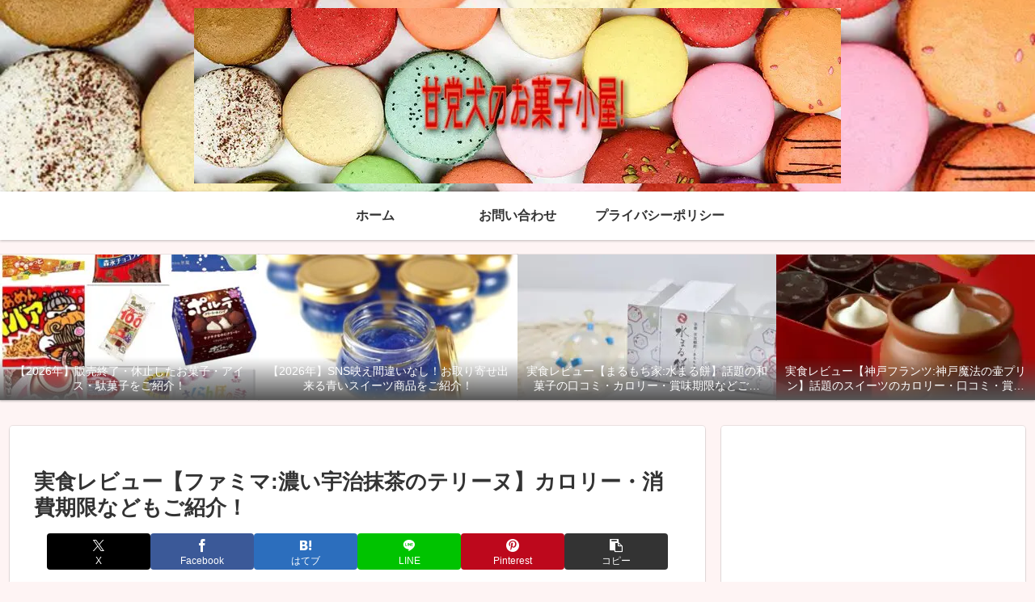

--- FILE ---
content_type: text/html; charset=utf-8
request_url: https://www.google.com/recaptcha/api2/aframe
body_size: 266
content:
<!DOCTYPE HTML><html><head><meta http-equiv="content-type" content="text/html; charset=UTF-8"></head><body><script nonce="J2XnyrZcvPYAraJmeCVbQg">/** Anti-fraud and anti-abuse applications only. See google.com/recaptcha */ try{var clients={'sodar':'https://pagead2.googlesyndication.com/pagead/sodar?'};window.addEventListener("message",function(a){try{if(a.source===window.parent){var b=JSON.parse(a.data);var c=clients[b['id']];if(c){var d=document.createElement('img');d.src=c+b['params']+'&rc='+(localStorage.getItem("rc::a")?sessionStorage.getItem("rc::b"):"");window.document.body.appendChild(d);sessionStorage.setItem("rc::e",parseInt(sessionStorage.getItem("rc::e")||0)+1);localStorage.setItem("rc::h",'1769914520094');}}}catch(b){}});window.parent.postMessage("_grecaptcha_ready", "*");}catch(b){}</script></body></html>